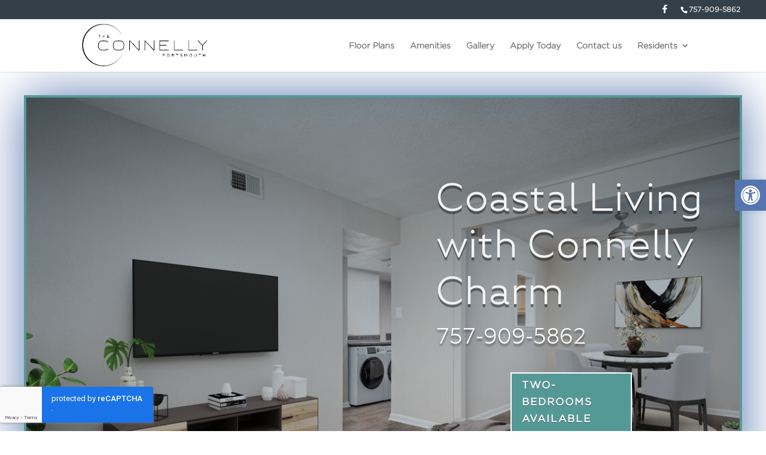

--- FILE ---
content_type: text/html; charset=utf-8
request_url: https://www.google.com/recaptcha/api2/anchor?ar=1&k=6LcoljUpAAAAAANe3ZUKQacE_5AKGDPncZKQsP1T&co=aHR0cHM6Ly90aGVjb25uZWxseXBvcnRzbW91dGguY29tOjQ0Mw..&hl=en&v=PoyoqOPhxBO7pBk68S4YbpHZ&size=invisible&anchor-ms=20000&execute-ms=30000&cb=1xjfylmdw2qp
body_size: 48604
content:
<!DOCTYPE HTML><html dir="ltr" lang="en"><head><meta http-equiv="Content-Type" content="text/html; charset=UTF-8">
<meta http-equiv="X-UA-Compatible" content="IE=edge">
<title>reCAPTCHA</title>
<style type="text/css">
/* cyrillic-ext */
@font-face {
  font-family: 'Roboto';
  font-style: normal;
  font-weight: 400;
  font-stretch: 100%;
  src: url(//fonts.gstatic.com/s/roboto/v48/KFO7CnqEu92Fr1ME7kSn66aGLdTylUAMa3GUBHMdazTgWw.woff2) format('woff2');
  unicode-range: U+0460-052F, U+1C80-1C8A, U+20B4, U+2DE0-2DFF, U+A640-A69F, U+FE2E-FE2F;
}
/* cyrillic */
@font-face {
  font-family: 'Roboto';
  font-style: normal;
  font-weight: 400;
  font-stretch: 100%;
  src: url(//fonts.gstatic.com/s/roboto/v48/KFO7CnqEu92Fr1ME7kSn66aGLdTylUAMa3iUBHMdazTgWw.woff2) format('woff2');
  unicode-range: U+0301, U+0400-045F, U+0490-0491, U+04B0-04B1, U+2116;
}
/* greek-ext */
@font-face {
  font-family: 'Roboto';
  font-style: normal;
  font-weight: 400;
  font-stretch: 100%;
  src: url(//fonts.gstatic.com/s/roboto/v48/KFO7CnqEu92Fr1ME7kSn66aGLdTylUAMa3CUBHMdazTgWw.woff2) format('woff2');
  unicode-range: U+1F00-1FFF;
}
/* greek */
@font-face {
  font-family: 'Roboto';
  font-style: normal;
  font-weight: 400;
  font-stretch: 100%;
  src: url(//fonts.gstatic.com/s/roboto/v48/KFO7CnqEu92Fr1ME7kSn66aGLdTylUAMa3-UBHMdazTgWw.woff2) format('woff2');
  unicode-range: U+0370-0377, U+037A-037F, U+0384-038A, U+038C, U+038E-03A1, U+03A3-03FF;
}
/* math */
@font-face {
  font-family: 'Roboto';
  font-style: normal;
  font-weight: 400;
  font-stretch: 100%;
  src: url(//fonts.gstatic.com/s/roboto/v48/KFO7CnqEu92Fr1ME7kSn66aGLdTylUAMawCUBHMdazTgWw.woff2) format('woff2');
  unicode-range: U+0302-0303, U+0305, U+0307-0308, U+0310, U+0312, U+0315, U+031A, U+0326-0327, U+032C, U+032F-0330, U+0332-0333, U+0338, U+033A, U+0346, U+034D, U+0391-03A1, U+03A3-03A9, U+03B1-03C9, U+03D1, U+03D5-03D6, U+03F0-03F1, U+03F4-03F5, U+2016-2017, U+2034-2038, U+203C, U+2040, U+2043, U+2047, U+2050, U+2057, U+205F, U+2070-2071, U+2074-208E, U+2090-209C, U+20D0-20DC, U+20E1, U+20E5-20EF, U+2100-2112, U+2114-2115, U+2117-2121, U+2123-214F, U+2190, U+2192, U+2194-21AE, U+21B0-21E5, U+21F1-21F2, U+21F4-2211, U+2213-2214, U+2216-22FF, U+2308-230B, U+2310, U+2319, U+231C-2321, U+2336-237A, U+237C, U+2395, U+239B-23B7, U+23D0, U+23DC-23E1, U+2474-2475, U+25AF, U+25B3, U+25B7, U+25BD, U+25C1, U+25CA, U+25CC, U+25FB, U+266D-266F, U+27C0-27FF, U+2900-2AFF, U+2B0E-2B11, U+2B30-2B4C, U+2BFE, U+3030, U+FF5B, U+FF5D, U+1D400-1D7FF, U+1EE00-1EEFF;
}
/* symbols */
@font-face {
  font-family: 'Roboto';
  font-style: normal;
  font-weight: 400;
  font-stretch: 100%;
  src: url(//fonts.gstatic.com/s/roboto/v48/KFO7CnqEu92Fr1ME7kSn66aGLdTylUAMaxKUBHMdazTgWw.woff2) format('woff2');
  unicode-range: U+0001-000C, U+000E-001F, U+007F-009F, U+20DD-20E0, U+20E2-20E4, U+2150-218F, U+2190, U+2192, U+2194-2199, U+21AF, U+21E6-21F0, U+21F3, U+2218-2219, U+2299, U+22C4-22C6, U+2300-243F, U+2440-244A, U+2460-24FF, U+25A0-27BF, U+2800-28FF, U+2921-2922, U+2981, U+29BF, U+29EB, U+2B00-2BFF, U+4DC0-4DFF, U+FFF9-FFFB, U+10140-1018E, U+10190-1019C, U+101A0, U+101D0-101FD, U+102E0-102FB, U+10E60-10E7E, U+1D2C0-1D2D3, U+1D2E0-1D37F, U+1F000-1F0FF, U+1F100-1F1AD, U+1F1E6-1F1FF, U+1F30D-1F30F, U+1F315, U+1F31C, U+1F31E, U+1F320-1F32C, U+1F336, U+1F378, U+1F37D, U+1F382, U+1F393-1F39F, U+1F3A7-1F3A8, U+1F3AC-1F3AF, U+1F3C2, U+1F3C4-1F3C6, U+1F3CA-1F3CE, U+1F3D4-1F3E0, U+1F3ED, U+1F3F1-1F3F3, U+1F3F5-1F3F7, U+1F408, U+1F415, U+1F41F, U+1F426, U+1F43F, U+1F441-1F442, U+1F444, U+1F446-1F449, U+1F44C-1F44E, U+1F453, U+1F46A, U+1F47D, U+1F4A3, U+1F4B0, U+1F4B3, U+1F4B9, U+1F4BB, U+1F4BF, U+1F4C8-1F4CB, U+1F4D6, U+1F4DA, U+1F4DF, U+1F4E3-1F4E6, U+1F4EA-1F4ED, U+1F4F7, U+1F4F9-1F4FB, U+1F4FD-1F4FE, U+1F503, U+1F507-1F50B, U+1F50D, U+1F512-1F513, U+1F53E-1F54A, U+1F54F-1F5FA, U+1F610, U+1F650-1F67F, U+1F687, U+1F68D, U+1F691, U+1F694, U+1F698, U+1F6AD, U+1F6B2, U+1F6B9-1F6BA, U+1F6BC, U+1F6C6-1F6CF, U+1F6D3-1F6D7, U+1F6E0-1F6EA, U+1F6F0-1F6F3, U+1F6F7-1F6FC, U+1F700-1F7FF, U+1F800-1F80B, U+1F810-1F847, U+1F850-1F859, U+1F860-1F887, U+1F890-1F8AD, U+1F8B0-1F8BB, U+1F8C0-1F8C1, U+1F900-1F90B, U+1F93B, U+1F946, U+1F984, U+1F996, U+1F9E9, U+1FA00-1FA6F, U+1FA70-1FA7C, U+1FA80-1FA89, U+1FA8F-1FAC6, U+1FACE-1FADC, U+1FADF-1FAE9, U+1FAF0-1FAF8, U+1FB00-1FBFF;
}
/* vietnamese */
@font-face {
  font-family: 'Roboto';
  font-style: normal;
  font-weight: 400;
  font-stretch: 100%;
  src: url(//fonts.gstatic.com/s/roboto/v48/KFO7CnqEu92Fr1ME7kSn66aGLdTylUAMa3OUBHMdazTgWw.woff2) format('woff2');
  unicode-range: U+0102-0103, U+0110-0111, U+0128-0129, U+0168-0169, U+01A0-01A1, U+01AF-01B0, U+0300-0301, U+0303-0304, U+0308-0309, U+0323, U+0329, U+1EA0-1EF9, U+20AB;
}
/* latin-ext */
@font-face {
  font-family: 'Roboto';
  font-style: normal;
  font-weight: 400;
  font-stretch: 100%;
  src: url(//fonts.gstatic.com/s/roboto/v48/KFO7CnqEu92Fr1ME7kSn66aGLdTylUAMa3KUBHMdazTgWw.woff2) format('woff2');
  unicode-range: U+0100-02BA, U+02BD-02C5, U+02C7-02CC, U+02CE-02D7, U+02DD-02FF, U+0304, U+0308, U+0329, U+1D00-1DBF, U+1E00-1E9F, U+1EF2-1EFF, U+2020, U+20A0-20AB, U+20AD-20C0, U+2113, U+2C60-2C7F, U+A720-A7FF;
}
/* latin */
@font-face {
  font-family: 'Roboto';
  font-style: normal;
  font-weight: 400;
  font-stretch: 100%;
  src: url(//fonts.gstatic.com/s/roboto/v48/KFO7CnqEu92Fr1ME7kSn66aGLdTylUAMa3yUBHMdazQ.woff2) format('woff2');
  unicode-range: U+0000-00FF, U+0131, U+0152-0153, U+02BB-02BC, U+02C6, U+02DA, U+02DC, U+0304, U+0308, U+0329, U+2000-206F, U+20AC, U+2122, U+2191, U+2193, U+2212, U+2215, U+FEFF, U+FFFD;
}
/* cyrillic-ext */
@font-face {
  font-family: 'Roboto';
  font-style: normal;
  font-weight: 500;
  font-stretch: 100%;
  src: url(//fonts.gstatic.com/s/roboto/v48/KFO7CnqEu92Fr1ME7kSn66aGLdTylUAMa3GUBHMdazTgWw.woff2) format('woff2');
  unicode-range: U+0460-052F, U+1C80-1C8A, U+20B4, U+2DE0-2DFF, U+A640-A69F, U+FE2E-FE2F;
}
/* cyrillic */
@font-face {
  font-family: 'Roboto';
  font-style: normal;
  font-weight: 500;
  font-stretch: 100%;
  src: url(//fonts.gstatic.com/s/roboto/v48/KFO7CnqEu92Fr1ME7kSn66aGLdTylUAMa3iUBHMdazTgWw.woff2) format('woff2');
  unicode-range: U+0301, U+0400-045F, U+0490-0491, U+04B0-04B1, U+2116;
}
/* greek-ext */
@font-face {
  font-family: 'Roboto';
  font-style: normal;
  font-weight: 500;
  font-stretch: 100%;
  src: url(//fonts.gstatic.com/s/roboto/v48/KFO7CnqEu92Fr1ME7kSn66aGLdTylUAMa3CUBHMdazTgWw.woff2) format('woff2');
  unicode-range: U+1F00-1FFF;
}
/* greek */
@font-face {
  font-family: 'Roboto';
  font-style: normal;
  font-weight: 500;
  font-stretch: 100%;
  src: url(//fonts.gstatic.com/s/roboto/v48/KFO7CnqEu92Fr1ME7kSn66aGLdTylUAMa3-UBHMdazTgWw.woff2) format('woff2');
  unicode-range: U+0370-0377, U+037A-037F, U+0384-038A, U+038C, U+038E-03A1, U+03A3-03FF;
}
/* math */
@font-face {
  font-family: 'Roboto';
  font-style: normal;
  font-weight: 500;
  font-stretch: 100%;
  src: url(//fonts.gstatic.com/s/roboto/v48/KFO7CnqEu92Fr1ME7kSn66aGLdTylUAMawCUBHMdazTgWw.woff2) format('woff2');
  unicode-range: U+0302-0303, U+0305, U+0307-0308, U+0310, U+0312, U+0315, U+031A, U+0326-0327, U+032C, U+032F-0330, U+0332-0333, U+0338, U+033A, U+0346, U+034D, U+0391-03A1, U+03A3-03A9, U+03B1-03C9, U+03D1, U+03D5-03D6, U+03F0-03F1, U+03F4-03F5, U+2016-2017, U+2034-2038, U+203C, U+2040, U+2043, U+2047, U+2050, U+2057, U+205F, U+2070-2071, U+2074-208E, U+2090-209C, U+20D0-20DC, U+20E1, U+20E5-20EF, U+2100-2112, U+2114-2115, U+2117-2121, U+2123-214F, U+2190, U+2192, U+2194-21AE, U+21B0-21E5, U+21F1-21F2, U+21F4-2211, U+2213-2214, U+2216-22FF, U+2308-230B, U+2310, U+2319, U+231C-2321, U+2336-237A, U+237C, U+2395, U+239B-23B7, U+23D0, U+23DC-23E1, U+2474-2475, U+25AF, U+25B3, U+25B7, U+25BD, U+25C1, U+25CA, U+25CC, U+25FB, U+266D-266F, U+27C0-27FF, U+2900-2AFF, U+2B0E-2B11, U+2B30-2B4C, U+2BFE, U+3030, U+FF5B, U+FF5D, U+1D400-1D7FF, U+1EE00-1EEFF;
}
/* symbols */
@font-face {
  font-family: 'Roboto';
  font-style: normal;
  font-weight: 500;
  font-stretch: 100%;
  src: url(//fonts.gstatic.com/s/roboto/v48/KFO7CnqEu92Fr1ME7kSn66aGLdTylUAMaxKUBHMdazTgWw.woff2) format('woff2');
  unicode-range: U+0001-000C, U+000E-001F, U+007F-009F, U+20DD-20E0, U+20E2-20E4, U+2150-218F, U+2190, U+2192, U+2194-2199, U+21AF, U+21E6-21F0, U+21F3, U+2218-2219, U+2299, U+22C4-22C6, U+2300-243F, U+2440-244A, U+2460-24FF, U+25A0-27BF, U+2800-28FF, U+2921-2922, U+2981, U+29BF, U+29EB, U+2B00-2BFF, U+4DC0-4DFF, U+FFF9-FFFB, U+10140-1018E, U+10190-1019C, U+101A0, U+101D0-101FD, U+102E0-102FB, U+10E60-10E7E, U+1D2C0-1D2D3, U+1D2E0-1D37F, U+1F000-1F0FF, U+1F100-1F1AD, U+1F1E6-1F1FF, U+1F30D-1F30F, U+1F315, U+1F31C, U+1F31E, U+1F320-1F32C, U+1F336, U+1F378, U+1F37D, U+1F382, U+1F393-1F39F, U+1F3A7-1F3A8, U+1F3AC-1F3AF, U+1F3C2, U+1F3C4-1F3C6, U+1F3CA-1F3CE, U+1F3D4-1F3E0, U+1F3ED, U+1F3F1-1F3F3, U+1F3F5-1F3F7, U+1F408, U+1F415, U+1F41F, U+1F426, U+1F43F, U+1F441-1F442, U+1F444, U+1F446-1F449, U+1F44C-1F44E, U+1F453, U+1F46A, U+1F47D, U+1F4A3, U+1F4B0, U+1F4B3, U+1F4B9, U+1F4BB, U+1F4BF, U+1F4C8-1F4CB, U+1F4D6, U+1F4DA, U+1F4DF, U+1F4E3-1F4E6, U+1F4EA-1F4ED, U+1F4F7, U+1F4F9-1F4FB, U+1F4FD-1F4FE, U+1F503, U+1F507-1F50B, U+1F50D, U+1F512-1F513, U+1F53E-1F54A, U+1F54F-1F5FA, U+1F610, U+1F650-1F67F, U+1F687, U+1F68D, U+1F691, U+1F694, U+1F698, U+1F6AD, U+1F6B2, U+1F6B9-1F6BA, U+1F6BC, U+1F6C6-1F6CF, U+1F6D3-1F6D7, U+1F6E0-1F6EA, U+1F6F0-1F6F3, U+1F6F7-1F6FC, U+1F700-1F7FF, U+1F800-1F80B, U+1F810-1F847, U+1F850-1F859, U+1F860-1F887, U+1F890-1F8AD, U+1F8B0-1F8BB, U+1F8C0-1F8C1, U+1F900-1F90B, U+1F93B, U+1F946, U+1F984, U+1F996, U+1F9E9, U+1FA00-1FA6F, U+1FA70-1FA7C, U+1FA80-1FA89, U+1FA8F-1FAC6, U+1FACE-1FADC, U+1FADF-1FAE9, U+1FAF0-1FAF8, U+1FB00-1FBFF;
}
/* vietnamese */
@font-face {
  font-family: 'Roboto';
  font-style: normal;
  font-weight: 500;
  font-stretch: 100%;
  src: url(//fonts.gstatic.com/s/roboto/v48/KFO7CnqEu92Fr1ME7kSn66aGLdTylUAMa3OUBHMdazTgWw.woff2) format('woff2');
  unicode-range: U+0102-0103, U+0110-0111, U+0128-0129, U+0168-0169, U+01A0-01A1, U+01AF-01B0, U+0300-0301, U+0303-0304, U+0308-0309, U+0323, U+0329, U+1EA0-1EF9, U+20AB;
}
/* latin-ext */
@font-face {
  font-family: 'Roboto';
  font-style: normal;
  font-weight: 500;
  font-stretch: 100%;
  src: url(//fonts.gstatic.com/s/roboto/v48/KFO7CnqEu92Fr1ME7kSn66aGLdTylUAMa3KUBHMdazTgWw.woff2) format('woff2');
  unicode-range: U+0100-02BA, U+02BD-02C5, U+02C7-02CC, U+02CE-02D7, U+02DD-02FF, U+0304, U+0308, U+0329, U+1D00-1DBF, U+1E00-1E9F, U+1EF2-1EFF, U+2020, U+20A0-20AB, U+20AD-20C0, U+2113, U+2C60-2C7F, U+A720-A7FF;
}
/* latin */
@font-face {
  font-family: 'Roboto';
  font-style: normal;
  font-weight: 500;
  font-stretch: 100%;
  src: url(//fonts.gstatic.com/s/roboto/v48/KFO7CnqEu92Fr1ME7kSn66aGLdTylUAMa3yUBHMdazQ.woff2) format('woff2');
  unicode-range: U+0000-00FF, U+0131, U+0152-0153, U+02BB-02BC, U+02C6, U+02DA, U+02DC, U+0304, U+0308, U+0329, U+2000-206F, U+20AC, U+2122, U+2191, U+2193, U+2212, U+2215, U+FEFF, U+FFFD;
}
/* cyrillic-ext */
@font-face {
  font-family: 'Roboto';
  font-style: normal;
  font-weight: 900;
  font-stretch: 100%;
  src: url(//fonts.gstatic.com/s/roboto/v48/KFO7CnqEu92Fr1ME7kSn66aGLdTylUAMa3GUBHMdazTgWw.woff2) format('woff2');
  unicode-range: U+0460-052F, U+1C80-1C8A, U+20B4, U+2DE0-2DFF, U+A640-A69F, U+FE2E-FE2F;
}
/* cyrillic */
@font-face {
  font-family: 'Roboto';
  font-style: normal;
  font-weight: 900;
  font-stretch: 100%;
  src: url(//fonts.gstatic.com/s/roboto/v48/KFO7CnqEu92Fr1ME7kSn66aGLdTylUAMa3iUBHMdazTgWw.woff2) format('woff2');
  unicode-range: U+0301, U+0400-045F, U+0490-0491, U+04B0-04B1, U+2116;
}
/* greek-ext */
@font-face {
  font-family: 'Roboto';
  font-style: normal;
  font-weight: 900;
  font-stretch: 100%;
  src: url(//fonts.gstatic.com/s/roboto/v48/KFO7CnqEu92Fr1ME7kSn66aGLdTylUAMa3CUBHMdazTgWw.woff2) format('woff2');
  unicode-range: U+1F00-1FFF;
}
/* greek */
@font-face {
  font-family: 'Roboto';
  font-style: normal;
  font-weight: 900;
  font-stretch: 100%;
  src: url(//fonts.gstatic.com/s/roboto/v48/KFO7CnqEu92Fr1ME7kSn66aGLdTylUAMa3-UBHMdazTgWw.woff2) format('woff2');
  unicode-range: U+0370-0377, U+037A-037F, U+0384-038A, U+038C, U+038E-03A1, U+03A3-03FF;
}
/* math */
@font-face {
  font-family: 'Roboto';
  font-style: normal;
  font-weight: 900;
  font-stretch: 100%;
  src: url(//fonts.gstatic.com/s/roboto/v48/KFO7CnqEu92Fr1ME7kSn66aGLdTylUAMawCUBHMdazTgWw.woff2) format('woff2');
  unicode-range: U+0302-0303, U+0305, U+0307-0308, U+0310, U+0312, U+0315, U+031A, U+0326-0327, U+032C, U+032F-0330, U+0332-0333, U+0338, U+033A, U+0346, U+034D, U+0391-03A1, U+03A3-03A9, U+03B1-03C9, U+03D1, U+03D5-03D6, U+03F0-03F1, U+03F4-03F5, U+2016-2017, U+2034-2038, U+203C, U+2040, U+2043, U+2047, U+2050, U+2057, U+205F, U+2070-2071, U+2074-208E, U+2090-209C, U+20D0-20DC, U+20E1, U+20E5-20EF, U+2100-2112, U+2114-2115, U+2117-2121, U+2123-214F, U+2190, U+2192, U+2194-21AE, U+21B0-21E5, U+21F1-21F2, U+21F4-2211, U+2213-2214, U+2216-22FF, U+2308-230B, U+2310, U+2319, U+231C-2321, U+2336-237A, U+237C, U+2395, U+239B-23B7, U+23D0, U+23DC-23E1, U+2474-2475, U+25AF, U+25B3, U+25B7, U+25BD, U+25C1, U+25CA, U+25CC, U+25FB, U+266D-266F, U+27C0-27FF, U+2900-2AFF, U+2B0E-2B11, U+2B30-2B4C, U+2BFE, U+3030, U+FF5B, U+FF5D, U+1D400-1D7FF, U+1EE00-1EEFF;
}
/* symbols */
@font-face {
  font-family: 'Roboto';
  font-style: normal;
  font-weight: 900;
  font-stretch: 100%;
  src: url(//fonts.gstatic.com/s/roboto/v48/KFO7CnqEu92Fr1ME7kSn66aGLdTylUAMaxKUBHMdazTgWw.woff2) format('woff2');
  unicode-range: U+0001-000C, U+000E-001F, U+007F-009F, U+20DD-20E0, U+20E2-20E4, U+2150-218F, U+2190, U+2192, U+2194-2199, U+21AF, U+21E6-21F0, U+21F3, U+2218-2219, U+2299, U+22C4-22C6, U+2300-243F, U+2440-244A, U+2460-24FF, U+25A0-27BF, U+2800-28FF, U+2921-2922, U+2981, U+29BF, U+29EB, U+2B00-2BFF, U+4DC0-4DFF, U+FFF9-FFFB, U+10140-1018E, U+10190-1019C, U+101A0, U+101D0-101FD, U+102E0-102FB, U+10E60-10E7E, U+1D2C0-1D2D3, U+1D2E0-1D37F, U+1F000-1F0FF, U+1F100-1F1AD, U+1F1E6-1F1FF, U+1F30D-1F30F, U+1F315, U+1F31C, U+1F31E, U+1F320-1F32C, U+1F336, U+1F378, U+1F37D, U+1F382, U+1F393-1F39F, U+1F3A7-1F3A8, U+1F3AC-1F3AF, U+1F3C2, U+1F3C4-1F3C6, U+1F3CA-1F3CE, U+1F3D4-1F3E0, U+1F3ED, U+1F3F1-1F3F3, U+1F3F5-1F3F7, U+1F408, U+1F415, U+1F41F, U+1F426, U+1F43F, U+1F441-1F442, U+1F444, U+1F446-1F449, U+1F44C-1F44E, U+1F453, U+1F46A, U+1F47D, U+1F4A3, U+1F4B0, U+1F4B3, U+1F4B9, U+1F4BB, U+1F4BF, U+1F4C8-1F4CB, U+1F4D6, U+1F4DA, U+1F4DF, U+1F4E3-1F4E6, U+1F4EA-1F4ED, U+1F4F7, U+1F4F9-1F4FB, U+1F4FD-1F4FE, U+1F503, U+1F507-1F50B, U+1F50D, U+1F512-1F513, U+1F53E-1F54A, U+1F54F-1F5FA, U+1F610, U+1F650-1F67F, U+1F687, U+1F68D, U+1F691, U+1F694, U+1F698, U+1F6AD, U+1F6B2, U+1F6B9-1F6BA, U+1F6BC, U+1F6C6-1F6CF, U+1F6D3-1F6D7, U+1F6E0-1F6EA, U+1F6F0-1F6F3, U+1F6F7-1F6FC, U+1F700-1F7FF, U+1F800-1F80B, U+1F810-1F847, U+1F850-1F859, U+1F860-1F887, U+1F890-1F8AD, U+1F8B0-1F8BB, U+1F8C0-1F8C1, U+1F900-1F90B, U+1F93B, U+1F946, U+1F984, U+1F996, U+1F9E9, U+1FA00-1FA6F, U+1FA70-1FA7C, U+1FA80-1FA89, U+1FA8F-1FAC6, U+1FACE-1FADC, U+1FADF-1FAE9, U+1FAF0-1FAF8, U+1FB00-1FBFF;
}
/* vietnamese */
@font-face {
  font-family: 'Roboto';
  font-style: normal;
  font-weight: 900;
  font-stretch: 100%;
  src: url(//fonts.gstatic.com/s/roboto/v48/KFO7CnqEu92Fr1ME7kSn66aGLdTylUAMa3OUBHMdazTgWw.woff2) format('woff2');
  unicode-range: U+0102-0103, U+0110-0111, U+0128-0129, U+0168-0169, U+01A0-01A1, U+01AF-01B0, U+0300-0301, U+0303-0304, U+0308-0309, U+0323, U+0329, U+1EA0-1EF9, U+20AB;
}
/* latin-ext */
@font-face {
  font-family: 'Roboto';
  font-style: normal;
  font-weight: 900;
  font-stretch: 100%;
  src: url(//fonts.gstatic.com/s/roboto/v48/KFO7CnqEu92Fr1ME7kSn66aGLdTylUAMa3KUBHMdazTgWw.woff2) format('woff2');
  unicode-range: U+0100-02BA, U+02BD-02C5, U+02C7-02CC, U+02CE-02D7, U+02DD-02FF, U+0304, U+0308, U+0329, U+1D00-1DBF, U+1E00-1E9F, U+1EF2-1EFF, U+2020, U+20A0-20AB, U+20AD-20C0, U+2113, U+2C60-2C7F, U+A720-A7FF;
}
/* latin */
@font-face {
  font-family: 'Roboto';
  font-style: normal;
  font-weight: 900;
  font-stretch: 100%;
  src: url(//fonts.gstatic.com/s/roboto/v48/KFO7CnqEu92Fr1ME7kSn66aGLdTylUAMa3yUBHMdazQ.woff2) format('woff2');
  unicode-range: U+0000-00FF, U+0131, U+0152-0153, U+02BB-02BC, U+02C6, U+02DA, U+02DC, U+0304, U+0308, U+0329, U+2000-206F, U+20AC, U+2122, U+2191, U+2193, U+2212, U+2215, U+FEFF, U+FFFD;
}

</style>
<link rel="stylesheet" type="text/css" href="https://www.gstatic.com/recaptcha/releases/PoyoqOPhxBO7pBk68S4YbpHZ/styles__ltr.css">
<script nonce="7QlPQjK04BZwEkHR1e2tJg" type="text/javascript">window['__recaptcha_api'] = 'https://www.google.com/recaptcha/api2/';</script>
<script type="text/javascript" src="https://www.gstatic.com/recaptcha/releases/PoyoqOPhxBO7pBk68S4YbpHZ/recaptcha__en.js" nonce="7QlPQjK04BZwEkHR1e2tJg">
      
    </script></head>
<body><div id="rc-anchor-alert" class="rc-anchor-alert"></div>
<input type="hidden" id="recaptcha-token" value="[base64]">
<script type="text/javascript" nonce="7QlPQjK04BZwEkHR1e2tJg">
      recaptcha.anchor.Main.init("[\x22ainput\x22,[\x22bgdata\x22,\x22\x22,\[base64]/[base64]/[base64]/[base64]/[base64]/[base64]/KGcoTywyNTMsTy5PKSxVRyhPLEMpKTpnKE8sMjUzLEMpLE8pKSxsKSksTykpfSxieT1mdW5jdGlvbihDLE8sdSxsKXtmb3IobD0odT1SKEMpLDApO08+MDtPLS0pbD1sPDw4fFooQyk7ZyhDLHUsbCl9LFVHPWZ1bmN0aW9uKEMsTyl7Qy5pLmxlbmd0aD4xMDQ/[base64]/[base64]/[base64]/[base64]/[base64]/[base64]/[base64]\\u003d\x22,\[base64]\\u003d\\u003d\x22,\[base64]/w6rChGYWw6sRRxUsw5LCkEM3L2o/w6HDk3EXe0fDgsOSVxbDu8OOwpAYw55hYMO1Ri1ZbsOuN0dzw5B4wqQiw5nDi8O0wpIeDTtWwpV+K8OGwrvCpn1ubQpQw6QkM2rCuMK2woVawqQ7wp/Do8K+w7MhwopNwrzDksKew7HClHHDo8KrSAV1DmJFwpZQwoFoQ8ODw4DDnEUMMjjDhsKFwoZpwqwgZMKIw7tjWWDCgw1qwpMzwp7CpwXDhisNw6nDv3nCpj/CucOQw5caKQkyw7N9OcKTRcKZw6PCgHrCoxnCsAvDjsO8w5/Dn8KKdsOTIcOvw6piwpMGGUhze8OKGcOzwosdXnp8PmkhesKlC2dkXQTDmcKTwo0cwroaBTPDssOadMO8IMK5w6rDi8KrDCRKw6rCqwddwpNfA8K6UMKwwo/[base64]/AMKAbkRBUShAw64Aw7XCk8KwL8OnBsKAw7hxZSJrwoV+FSHDhiRZdFTCmxHClMKpwpTDq8Olw5VfAFbDncKrw5XDs2kuwp0mAsK/w5PDiBfChBtQN8ORw5I/MlUQGcO4FsKhHj7Dog3CmhYHw6jCnHBCw5vDiQ5Lw7HDlBoCRQY5AGzCksKULitpfsKqVBQOwrtWMSIBRk1xIWsmw6fDlcK3wprDpVbDvxpjwpwRw4jCq1TChcObw6oKODAcAcOTw5vDjG5Bw4PCu8KNWE/DisOJH8KWwqc5wpvDvGo/[base64]/w7laGmEzTmTCrGzCs8Klw5bDp8ONDhfDgsKnw5zDmsK6FilaIXzCj8OVYXzCvBsfwoFdw7JRJnfDpsOOw6dQB2NoKcO+w7VvNcKdw7tfMm5RLQ3DlXICYMOBw7BJwp3Cp1TCiMO5wrdLZMKcb0BnI2gqwo7Do8OSAcK+w6nDvCN9RULCqkUiw4xLw5/ChV1wZgwywo/Cjx0wXlAeP8ObM8O3w6sLw4zCiSTCoE1Fw53DrBkMwpLCpS8UF8Onw6Fiw7LDqMOmw7nChsKwGMOPw4/DtFcmw6ZQwoBSNsK3AsKowqgBeMOTwqgSwrwkbMOSw703Hx/[base64]/DqHrCssKcOWbCocKAdsOfTCpvCcOCPcO6OWDCgQdZwpEiwqQvY8Obw5bCk8KzwoXCv8KLw7QIwrB+wp3Cjz3CoMOJwr/DkQTClMOfw4o7P8O2SjrCrcO0HsKSN8KLwqzDoAnCq8K/ScK1BUMww63DtMKdwo0DAcKKwoXDoR7Di8KOMsKKw5R+w53Cr8OYwqjDnxRBw4wqwo3DqcOUA8Kow7vCuMKrT8OEFQt/w6RkwpVzwqPDmhjChMO5DxlHw7TDocKKeCIZw6jCtsOiw5IKw4PDgMOUw6TDlnNCW2vClU0sw67DgMOwMTTCqcO2acKJAMO0wpbDrg1PwpjCvEsiA1TCnsK3e08ONx1iw5RXw7svV8K4fMOoXmEoOg/Du8KyJEpwwoszwrZIMMOiDQAUwpvCtwJFw6vCoGRdwrHCscKWSydSTUMaJw5AwqPCt8OowoZXw6/CimbDucO/CcKRLw7DosKYW8KrwpTCpBjCrsOIb8KXQiXCjWTDrcO+DA3CgmHDn8K8UcKVC1c3fnRiClHCpsKnw7sgwo98FjJJw5LCqcKvw6LDrMKYw4zCigIDKcOjLi/DpiR/[base64]/IcO8SlHCohYmwr/DrjLCiMKUw7XDhMKGO1xiwpAMw5U1N8KEBsO9wpTCqm5Cw6XDiQBIw5/DumXCll0vwr4da8OdacKXwqUiCDXDlz41BcK3I1bCrsK9w4xnwpBiw74CwpvDlMOGwpLCkgbDgn1MX8OWclMRbRfDnj1ew7/CrlHCpcOFIwFjw7k5JF1ww47Ci8KsDnbClW0BC8OsAsK1J8KCSMKlwr1YwrXCkic7ekfDh3/DqFXCsUloCsKGw7FAJ8ORH1okwrTDo8O/F0pNV8O/BcKBwoDCinnChBhrGiB7wrfDhxbDnlbDmihuJCpIw43CnWXDrcO8w7YOw5pzc1JYw5sYG0NYEMODwo4Jw7UTwrBowpTDucOIw6bDkBXCoxDDhsKHN0o1aiHCusOWwqLDqWzDmw0PSmzDvsKoQcOQw5c/cMKAw57DhsKCAsKNe8Oxwr4gw65ow5lkw7bDo0TChklJa8KMw51+w7kWLlJkwoM4wrPDksKLw4XDpmtYT8Kpw4HDqE9OwpfDvMOvTMOSTHnCvzDDkyHCisKMUVvDmcOTd8OZwp5kUgk6dQ/DucOnTzDDjWA/LC9+e1LCrl/DjMKvGMOdA8KMVCTDoxLCj33DimRYwroDH8OQSsO3wpfCjEU+Wm/CrcKIHCxXw4pXwqo4w5kVbAcewroGG3XCtHTCpkNWw4XCscKxwrcaw7fDqMOUPnJqUcKHRsOBwosxScK5w7QFO1ERwrHCjRJnVcKFa8KSEMOywqkGU8Kvw7jCpwgQMRoTRMOZBsKMw5kkbU7CsnwzLsOpwqHDo3XDrRZHwoLDrT7CmsK/w6jDpE1uAVZMScO6wqlPTsKBworDlsK1w4TDoRw+w7VCc0UuHMONw4rChn4zZcKdwojCiVBtGmHCjQAHSsOlCcKhShjDncOnbcKhwos5wprDjCjDgA1ZDg5AKUnDisOxFxLDgMK4AMKxCmVdasKfw4dHe8K8w6Row73Csh3CpsObQ3/[base64]/CpxdGwrXDi1TCk0bDnMOCwrHCucKWZsO3dsKZDFnDlHXCpcObw6bDrMKGGVnDvsKvUsK4w5vCsz/CtMOmVcKPPlpDNjU9L8KtwpbCrU/CjcOCAsOiw6DCqhjDgcO6wpE5wpULw6EZIMKxK3/DmsOpw5vDksONwq0/[base64]/CusKONcOhIMKqw53DkcOHMcOLSy4gHT/CsgIJw48Mwr7Dr2vDvjvCqcOcw7bDiA3DicKPHifCsEhbwoQKbcOKHVrDqAHCpXRUO8O8IRDClTt1w6XCoB4Sw7/[base64]/Dm27CgDbCh8OUw5JgdcOuw5LCnEoaYMOdw7JTw6trX8O1f8Ksw71PVT0fwoYXwp0HaAZXw700w6ZIwp0Cw5wvKBcdSzUYw7YAAxdbEsKgUC/Cm3JvK3lZw4tda8KQVX3DmijDsmFaKUvDnMOGw7N7SF3DilrCjnPDpMOfFcObccOnwoR5JMKYU8Kqw6RlwoDDkRFjwqMtQMODw4HDsMKHdsKue8OyfD3CpMKIdsOjw4l5w41NOmIZcMKIwpHCqW7Dmj/[base64]/RMKBw5FMTMKfwovDjsKJw5PDpMKxN8KgBDnCusKsRTIDDcO0UmfDtMK/OcO9JihGNcOJAUIrwrTCvzkjdsKGw70rw6TCl8KMwqPCqcK3w6LCuE/Cj3bCv8KPCRAKSxYqw4vCr2LDlRrCpwzCrcK2w6sdwrQrw4J+ZGpuTx7CrkMkwosPw6B8w5rDn2/Dvw/DqcO2MAxXwrrDnMO+w6HCmj/CusOlTMOUw7obw6ECU2t5csK8wrHDgMOJwo7DncKfN8OabU/CiBZEwpvDqsOlNcKNwqBowoF7M8OOw5kgQnvCu8OrwqBBQ8OETz3Cr8OzciEuRXMjR0DClGB6dGzCqsKDBmR0bcOndsKGw7jCuE7DnMONwq07w6vCnlbCicOwE3LCo8OsQcKxKVjDnmvDlUVywpZew5RVwqPCrGbDksKEU3TCrsK2O07DohrDkEI4wo/Dpw49w4UFw6/CmhMgwph8YsKVVcKdwqbDtzUbw57CtMOofsOkwrlZw70ewq/[base64]/w4VvwoZ+w47Cs8O3ZcKrwrJBw4jCq8O+M3TDn31+w7zCtMOFXjnCsmXCrcKiQMKzEhLCnMOVcMKAI1EJw7EVTsKCZXZmwp47XmUjwowGw4MVUsKIWMORw7dpH33CqALDoilGw6HCtMKZwqVjIsKFw4nDkV/DqSfCjyVoGMKFwqTCuwnCqcO4PsKkGcKiwrUfw75VP0xlM0/DhMORFT3DpcO/wozCosOHFVAPZ8K5w78iw5fCmRp+fwRMwpgzw40fAlBSbMKjw7prRWXCg0XCsHoqwoPDiMOsw64Uw7TDoQdqw4bCrsKJOcOoOEA6VggYw7zDqSXDl3dhcxvDvcOnQsK1w7g1w7FSPcKXwrPDggPDjTNzw6k3NsOlBcK8w57CoUtFwrtdQQjDk8KAw5vDml/DnsO3wqgTw4MSCF3CqHM4N3PCum7DvsK2NsOMIMKZwpvDusO0w4Unb8OZwpx8PGjDpsKJZQbDpmcdHmLDpsKDw4LDlMO9w6RZwpLCoMOawqRgwrgJw7Ymw5HCqztqw6stw49Vw7MdZ8K4d8KQNsKPw5giEcKpwr96DMO+w7sJwoZ4wpofw4nCqsODMsO/w43Chw0ZwpF0w4NGSw19w4PDkMK1wrrDtTzCgsO5GcKTw4c+DMOUwrp6VlvCicObwqbCqxrCgsKHAcKMw4rDuUzCsMKbwpkcwpHDvBR+fCsKVsOAwq1FwovCvsKmRsOAworCvMK7wo/Ct8OOdAEhMMKyMcK8dzUOIWnClwZbwrMWXVTDssKqNcKwSMKZwpdZwrfCsBhhw4fCgcKYW8O5Ji7DqsK7wrNadxLCnsKKaHRBwoYjWsOvw5k1w6nChSfDkFfCnQHDrsK1YMKhwrTCsz7DssK1w6/[base64]/[base64]/CicKfPjPCvcOKZMKCwr5iwozDtjvDpH3CoRHCjXnDgmfDv8KxMQVSw7x3w6oOE8Kbb8KXPiBaMRXChj7DvwjDjXPDu2vDu8K0wpNzwoXCrsO3OFbDpRLCv8KYIjbCu0fDssKVw5UrGMKTOGwkw4HCrGLDlRjDu8O1BMOdw7LDimIBSGHDhTTDpyTCnXM/RDHClcOEwqo9w6vDoMK9WhHCn2IDFkTDpsOPwpfDqELCocKGOSfCkMOKKGUSw4AIw7fCosKJUR/DscK1MUldA8OgZ1DDrTHDuMK3TX/DrWhrHMKQwr/[base64]/bwxaPcKDwqLDosKYwqzCti7CgcKddE3DnMO/w5kSwofDnRvCnsOvcMO8w7YSNE8TworChB5DXh7DgiwiVzkcwrpfw5vDu8O2wrYSGhNgLmw/w43DiFDCgDktC8K3HSLDmMO3YDnDuxfDt8OGSRRmWMKBw57Dmxscw7XCn8OVacOLw77Dq8K/w5Zuw4PDhcKHagnCumN8wr3Du8OGw4M5IT7DlcOWV8KHw71fPcO3w7jCp8Omw6vChcOjOMOuwrTDhMKxbCM/bDdOMzQjw7AIFjM2NEUtU8KOd8OvGW3CksOaUiEcw6XCg0PCrsKSRsObJcOWw7rChFMrQwtNw7pTFMKiw7kDDcOxw7DDvW7CgAE0w7fCjWZxwrVKLWJew6rCs8OqPUjCq8KEFsOwbsK/UMO0w6LCiUrDk8K8GcOrLUfDrH/Cs8Onw6LCoQVEVcOYwqheF1AUVGPCsGA/VsKnw4gEwptBQ2bClCbCkT0jwppxwonChMOVw4bDhcK9Agxzw4lFcMKrOU9VEVrCu3QdMzsXwpZufH1kBUYhRwUUOh8/w40wM17ChcOcXMOFwpPDkTTCocKnEcO6IUEjwrHCgsKCaDhSw6J0bsOGw7fCu1HCi8KvSw7CocKvw5LDlMO4w6cSwpLCisOWcDJMwp7Cq0TDhyfCvkxWeQQzERsOwr/DgsK3wrYKwrfDsMKDQwTDqMK7aEjCs0zDnW3DpAoPwr4Ew6TCnElPw5TCvUNAEwnDv3UOSRbDsBsKwr3Dq8OvTMKOwq3CucKrb8KCCMKhwrliw4lIw7XCoTLCvFYZwojClVR2wpTDqnXDm8OCD8KnfUFOA8KgBAECw4XCnsO/w6FRYcKRW0jCrD7CjWvCmsOJSDh4XcKgw77CjC3Dp8KhworDmHxLW1/CjMO0w5fDicKswoPDogtYw5XDtsOewqhBw5UEw5wHOUI6w5jDrMKBCUTCkcKmRT/[base64]/AMK0RcKQNsO3w4zDgGzCjH7DvHJME8KBTsO8HcO7w6NPIylVw7VUZDIQYMO/ZhAyIMKQZloCw6vDnzI0Okd2bMKhwr4QFCHCu8OFM8Oywo7DnisRUcKWw54WScObBUUJwp4XMWjCnsOzeMO8wrnDjFDCvTIiw6doecKLwrHCo090RsOdwqRDJcOowpx/w4fCjcK4PQfCksKMbBzDiXMEwrAAQsK1E8KnFcKEw5Eyw5bDrntdw4EawpoZw7YYw59iBcKSZllOwoA/wq5QIXXCvMO5w5jDnD45w6oXTsO+w73CusKeYmgvw7DChB/DkyrDvMKpPhYfwrnCtWYVw6XCthx0bU3Dr8O5w5sXwrPCp8KLwppjwqwFG8OKw7rCvxXCqsOjwqTCu8Osw6VLw5RRDj/DhjdWwoBmw6RiBh3CqSUxAcOuTRUzZSLDp8KTw7/[base64]/[base64]/wrLCm8OcccKGwo0mLjwFN8KdI1LCihlcwrfDrcOMPHXCnEbDo8OWDsK8ScKkR8Owwo3Cgl5mwroewrrDgnvCnMOnF8OJwpLDnsOVw5cJwoYBw6U9Lz/[base64]/[base64]/ChiLDqxw7bsO6RcOdQMOYw5jCqsO4UTjDk2xxOxnDscOKEcOoZU4qbcOXOWrDlMODO8Ktw6XCqsOwacObw5/CuEnDpBDCmn3CucOrwpDDnsKeF0keXlBUHE/CqcOQw6DDs8KRwoDDrcKIW8K7LGp3B3Bpwpp4YsKYKj/[base64]/[base64]/[base64]/OcO3w7YlwrMAWMKDXkRdw6Vge3RXwqfChMOdC8KuCRfDuUXChMORwqLCvSRBwoXDlUjDs3gHCQvDhUs5ZBPDjMO7UsOow65IwoRAw5ElMG5lXjbDk8Kqw4LDp2l/[base64]/DpVDDjcKBw4QswpLDkQJSwrLDssO7QMKEfH1hTl8Hw4pndcKvwozDoEIACMKnwp8Bw7APV1zCr1pceW1mBXHCkCZPPxDDsyLDu2Naw7nDv0JTw6/DoMK/fXtvwr3CgsK6w7FIw7Enw5hsVMK9woDCsCjCgHfCgGNPw4jDqm7DlcKNw4IWwqsfVcK/wqzCtMO7wp9Lw6Uqw5/CmjvCswBqYBrCk8Ozw7PCtcK3DsKXw47DknrDr8OwV8KeNn4nwo/CicOJI10PYsKdQTNAw6g4w7smw4cResOxA0nCsMKHw7oyYsKicytcw74lwoXCgydTccOYMkjCosKpBQfCh8OGI0QPwoFkwr8HV8KcwqvCv8KtJ8KEQzVewq/DhcKAw7xQBsORwp58w73DkAokfsORLgTDtsODSwvDpG/Co3XCi8KXwpvDusK4Hm7Dk8KoDwYhwpkAFTpNw5MsZ0XCsTDDgjkfNcO5f8Ktw4TDmEnDncOTw4jDrHLCsXfDlHrCm8Kqw4pIw5kWD2YLP8KPw43CnwPCmcO+wr3CqDZWF2t3azbCm1ZWw5jCrSJGwoQ3dVbCgsOrwrvDucOPEl7DojbDgcKTVMOLYG4iwp/CtcO1wp7CsSwpIcOodcOtwpfCtETCnBfDk2/[base64]/KcKiNEfCjG5twpPCi8K0w4Ujw6NFfcOPw4tJw5c/woQaUsOsw5DDpcKpHsO4CnjCgwtnwrLCsyjDrMKWw5kcHsKEw4DChA4sBEXDrDhgHE/DglVgw5nCiMODw59lVmtOA8OGwpnDscOLb8K7w5NUwqh3csO8wqYpeMK2CG8aKG5dwrLCqsOAwp/Cv8O9NEEkwpQ8FMK9fAzCh0/CnsKKw5QsAXMmwrNLw6wzNcK6M8O/w5AZf35HcjPCrMO6fMOOcsKWNMOpw7sPwqMLw5vCh8Khw7ZMJmjCjsKZw44UI07DusOAw7fCnMO+w69hw6VGWlDDhirCqTzCqcO0w5HCgy0MdsK5wr/DgHZ6KyzCnjwIw71mEcOYal5JYGXDoXdFw4pDwozDiCnDmkNUwqtdM3LDqHzCi8KNwq9Yb2bDrcKdwqrCrMOIw54nasOjfjfDjsObGRpXw7YTVzxvRsOOUMKrPH/[base64]/Lx3DsC3Crmtnw7UxHw3Dq8KRwo4kLcKWw47Dqm3Dq1bCgkQsW8O9bsK+Q8OJP30IK2ATwqQQwpfCt1A1R8KPw6zDiMKMw4cbTMODJMKrw4MTw5ceBcKGwqPDmw/DpDvCrcO7ag7CrsOJHcKnw7HCo20BAnzDtDfCpcOsw455ZcOOHcKowpdFw5FfL37DtsO+I8KjMAAcw5DCvE1Yw5xKXGrCqUtmw6hawp1gw5UhSSXCpA7ClMO0w6XCusOHwrnCtk3ChMOwwpRiw5B6w6w4e8KhOcKXSMK8TQnCucOkw5HDiT/[base64]/CsWFBHgHDnMKgfMKyw5sTw7nDgFbDpnMSw6TCo3jCpsO0Jk8+AxdPa0TDvV58wrTDqWzDtMOhw7LDixTDn8ObPsKIwprCt8OAHsORbxvDuCwKWcK+TF7Dh8OzTcOGM8KMw5rCnsK5wrAWw57CiBbCmxRVWXMGUWHDk3/Dj8O/dcOsw6/CosKQwrrDl8OWwrpTfVwNMDgRWnUhZsOew4vCqRbDmHMcwqZ9wozDt8KQw75JwqbDrcOSbCAbwpw8SsKBRwHDmMOOLsKOTStkw7fDnTDDkcKhaG0vBsKSwqnDiDs/wpzDtMOnw7JYw77Dplx/DMOsV8OJBjHDusKHc3F1wpkyf8OxA2XDul50wqYlwpM2wpNTQwPCtWvChnHDsjzDv2jDn8OLBhl0ahkCwrzDrEgew7nDmsO7w7YSwp7Cv8OlI2Elw4Izw6dRVcKnHFbCslnDnMK5bH12P3XCkcKxUC/DrW4nw7t6wrgxHVIqImnDp8K+OmrCm8KDZcKNccO1wohbWsKqcXpAw5fDiWvCjTFEw54PFQ1Hw65jwqrDiX3DshUSJEpFw7vDisKrw4U4woAkE8O/[base64]/DpTfCgSHDpcKbwpHDqcOZw7RQw6ESwqvDu3bClsObwoTCoF7DgMKMJUI8wrpRw6JmUcOmwqQ6IcKPw6rDp3fDol/DgGshwpJzw43DugTDm8OSQcOqwofDiMOVwrA6aynDgCBNwqFNwpBHwqd1w6R2LMKuHRvCkMOdw77CtcKqZE1lwpxRbBtZw6/[base64]/DmsKBwpvDhhE/wrh6w47CscOcOMKuwojCgwYsIz57ZMKnwoN3HRomwosGWsK7w5/Cr8OtEgrDkMKcacKUQMKpEks3wqvCq8KbXEzCpsKnBEPCmsKeQcKawokhYjDCtcKkwo/DsMO/VcK3w4k0w7tVJC0+F157w6bChsOobXBZBMOWw7vDhcOOwo5ew53Dn39sJsOpw4NhLD/Cl8Kzw7XDoHLDuwnCnsKNw7lTRwJ3w5Erw4zDkMK4w7VEwqvDjjwdwq/CmMOOCHJbwrdRw4ctw7txwqEBbsONw7llR0xlHAzCk0sfA3cLwozCgGdSFUzDoyrDpMK5IMKzVxLCp3hoKMKHwonCqy88w57CuAvCjMOKfcK8Cn4PRcKmwpsUw6A1dsOuGcOKAzHDrcK3RW5twrzCo35eEMO/w7fCi8O/w6XDgsKOw4h7w7ARwpJRw4Iuw6bCs1liwopNNBrCm8OQbsOqwrVEw5HDuhpcw6Fdw4XCq1TDvxzCqMKBwplwJ8OnNMK/AhDDrsK+VcK1wq9jw5zDqCF0w6paCmPDlE9jwplWY0RlYxjCqMKfwo7Dj8OlUhRIwpLDtUUfcMOTEUhCw55wwojCsXHCu1vCs3TCssOtw4o7w7RUwo/ChcOkWsKLWzrCpcO5wq8Jw4dUw5sJw6Npw6gTwpkAw7A8IWR1w4wKIWE2cz/CqWQfw73DtcOmw7/CuMKCYcKHAsOgw4Bnwr5PTXrCoT4dHWQhwrfCoABGw4fCisOvwqYfBDlDwrrDqsOgVF/DmMKFIcK9cT/DqGdLADzDoMOdU21GcsKbEmXDgMKBCsKvID7CqGYOw5HDtsOJHcOBwr7ClhTCisKGY2XCqk93w5d7wo9Gwrt+UcO6AhgnQyUSw5QxdRHCrsK6HMOSw7/Ch8OvwoF7GjXCiFnDoFtLfwvDt8OYMcKswqw6fcK+LMKLYMKYwoFAZiQSRhLCjMKRw5A/wpTCmMK2wqwEwrJhw65DHcKtw6ctVcKbw6w1H2LCtwITN23CkUXDkA8jw6nCpE7Di8KQw7TCvToIEsKhV2gnRsO7X8O/[base64]/Ci4zwr8mwp7CmMKAR8O/fRfCrynCrnfDqmbDscOyw6rDrcO5w6FiFcO7JzUZTAkQACXCpk/Ciw3CiV/DmVwGGMO8PMOOwrLDgTPDr33DlcKzVxnDhMKNHsOewojDqsKBTMK2E8Owwp5GM3pww5HDslPDq8Onw77Cum7DpGjDpXJdw5XDq8Kowr0LasOTw6LCkTbCmcOkMB/CqcKNwpQJBzYENsOzDnN7woZwbsOnw5bCpMKVFMKFwpLDrMOMwq3CgDBUwpItwrYcw53CuMOQR2zChnbCqcKyIxM/wpwtwqtmMsO6eTI6wpfCjsOfw6hUD10/[base64]/cGDDpMKGw47Ch8OxwrjDtsKMwpzDvjvDh8KRw4YGwr7ChsOgEHbCsHhbSsKJw4nDtcOvwoAqw7hPaMKgw4JxE8OdbsOEwoXCvS0XwqDCmMOHXMKCw5g3BwBJwrZtw5/[base64]/ccOewpJLw5vDlmXCkcKtAsK4wqrCtmfDvGnCgMKAZXpLwqQXciPClk/DlALCgcKUMC5hwr/DokPCv8Ozw7zDlcKNEyZSc8OlwrrDnH7Dp8K7B190w4ZYwp3Du1XDkzxBCcK6w5fCjsOmY2DDpcK0Hy7DicOWEC7CosOlHk/CpmQsOsKWSsOZwpnCl8KBwp/Dqw3DmsKFw55gWMO1w5RvwrnCiSTCti7DnsKKQiPClj/[base64]/[base64]/[base64]/Dt8KMwpMuGMKNw5dlXyTDksKxwpHDkCPCtxbDj8OEIkXCg8Kaf2nDo8Khw6U7woTCnAVlwqfCq3TDpDTDhcOyw4XDlUoMw4jDucKSwovDh2rChMKHw4jDrsOxacK4EwNIGsOoYGpwLUAPw7N+wobDkCPChXDDusKIFArDiz/[base64]/DlsKmwpDDjQsDH8O4TcKgNnvDujfCjQE1AhXDrlF5bsOUMw3DuMOswr9VGnTChGLDrwrCvcOwEsKkM8KFw4rDkcKIwqc3JRhvw7XClcOcKcO3ADA6w44/w5PDlhYowrvCmcKNwoLCicO3w6MyUVhPN8KUW8K+w7DCg8KXBzDDusKTwpAnbsKRwp12w7Ymwo3CrsO7LsKqDXt2MsKGZxrDlcK6C2B3wowYwqRmWsO3T8KFQy1Lw6U0wrnClcOaRA/DncO1wpjDjHU4L8OsTFclEsO4FTzCjMOQXsKmScKzNXbCnyvCosKcP00yY1V2wrAePjVlw5TClg/CtR3DuQfCgCtJEsOcMV0Jw7tCwq3DjcKww7TDgsKRDRJow6vDsgZIw5YUZCVZWhrCuR7DhFzCtcKJwp8SwoPChMOuwqdlQEo8TsK7w4LCrDPCqkPCrcKHZMKew4vDlyfCs8K7PcKhw7o4JFgMe8ONw4loCxbCqsOpMsKHwp/DpVAYATjCjAN2wrp+w6nCsCrChxREw7vDt8OiwpUqw6/[base64]/Dt8OtSkUwHAZPw7/CnsO/[base64]/MEjCi3PCmgsYw6TCpHvDu17CvcOdcsO8wpICw7DCq0zDoz7CusKIeSbDqsO1AMK9w53Dhy5rDC3DvcORWVrCi05Ow5/DuMKeAmvDvsO9wqINw7UiIMK4csKMfnXChULCgTsMw7sAY2vCgMK6w5LCn8OPw6HChcOBw4k4wq1jwovCv8K/woLCncOfwqYvw5fCvTvCj2RYw73DtsKgw67DtsKswqTDpsKrVGvCuMOrJFUyDMO3CsK6LVbCv8OUwqxpw6nCl8OwwpTDvB1XYsK3PcKew6/[base64]/Ct2PCrsOwwr3DphEeZnlcwo5wCMKAw7pgD8OOwoxiwoV9UsO2IA1twrXDusKjLcO9w6htTDTCvirCjDXCqXcCexDCnXHDnsORbGsHw4NIwrPCnF83fGQxbsOcQCHDgcOhPsObwotPGsKxw4gjwr/DosOPw4Jew6JIw4NEIsKkw6kaFGjDrDpSwqw0w63CisO0Owgrc8OLDgDDuXHCkSJiFmgfwrgnw5nCjELCvXPDnHx7w5LCrVXDnXdlwo44wpnCiA/DosK9wqobVFUXE8K4w4nCg8OEwrLClcOQw4TDoDwtVsOcwrllw6fDrsOpNFskw77DqxF4OMOrw5LCmsKbPMO7wq9uMMOfU8O0SFcAwpc1KMOiwofDqDPCn8KTWSpVMyQ9w4zDgE11woLCrC0NDcOnwqZQY8KWw4/Dsg/Di8KBwqDDiFJrBnbDssO4F1fDl3R/CSLDj8OawoLCnMK2wo/[base64]/DngjDmiTDmsKACmVhdcOZw6rDsMKEOWFVw4DCr8KCwoJqF8OTw6jDs3p5w57DuxMVwpnDkwQ4woBwJ8Kjw68vw5tQC8O4X13DuA59fcKLwqfCtsOOw7HCpMOsw6t8Ry7Cg8OXwq7ClhJSPsO+w6JhUMODw5UWRsO/[base64]/[base64]/OsKEwrvDhMKQw7cUasK6DsOOwqLCsMK7KFHDhMO+wro0woh3w63Cq8KvR0zCiMK6L8OFw5bChsK9wqYLwqAeQy/CmsK0W1TCmjnDs1BxRl11ccOsw53CpENrBkjDrcKMH8ONesOhFTk3ek4yEiXDkm7CjcKew4zCgsOBwpthwqbDqRfCglzCtCHCncKRw4zClsOnw6Ipwo97eCMVMglKw4rCn1DDpi/CgyLCuMKGPCRHbVdqwo0OwqtRVMKdw5l5P1fCgcKmw7nCicKdaMOCN8KEw6/CjMKMwprDjCnClMORw4jDjcK7BHdowrXCqMOvwrrDnytkw4fDrsODwobCvigNw6dCKcKYUHjCjMKVw4Zma8OdJkTDjCx9YGRIZ8KXw4IacAbDkW/DgANyZA5saSTCm8OMwp7CuCzDlB0DNjJ/wrt/JS0Iw7DDgcKpw7sbw5Nvw7DCicKxwpF+wpgawrDDij3CjBLCuMKcwrfDrjfCsWTDvsORw4UPwp5EwplRMcOLworDjQ4KRsK0w5EefcOnI8OlcMK/[base64]/EMKew4/CoSHDosOPG8KgLXh+P8KRBynCu8OAVx1aMcObAMO9w4NKwrPCmw9uMsOfwrBldCPDv8KBw7/DmcK/[base64]/[base64]/E2TDsAxMw4tsw41bwrbDsCA9wq1fwrfDosKgw4ZZwq3DgMK5HBFcP8KkWcOqFsKQwrfCtHjCnDbCsg8QwpvCrGnCnG8yVsOPw5jCsMKkwqTCt8OYw5jCt8OtN8KawrfDqUzDsTjDmsOUVcKxHcOeP0pBw7/Dl3TDrsOxS8K/ZMKGYAl0ecKNZsOTYVTDthx1HcK9w73DisKvw7nChUJfw7kJw44Jw6VxwoXClDbDujsiw6/DpCDDnMO4eDx9w5hUwroIwogDE8KowoIHNMKdwpLCrcKDcsK1dR59w6/Cn8KbPj9TA23ChMKYw5LChSDDlC3CssOaEADDlMORw5TCqhAWXcKMwqA5CV07RsOJwqfDmgzDiX86wpp1QcOffwYcw7jDjMORTSYbGCXDu8OJGF/CkzLCqsK0RMO+WUgXwoNKWMKkwrfClTFnZcOaOsK0LGjCm8Onwohdw4/DhmXDhsKdwrUVWiMDwonDisKHwqIrw7dJOMOLaR12worDo8KSYXHDuB3CqTNGTcOKw4BZE8O7bXN3w4jCnzZGVsOxfcOEwqTCncOqHcK1w6jDqhnCocOLCGVfQRUQfFXDsBnDgsKVGMK1JMO5RWXDsUA3bAQ9KMOww5wNw5/[base64]/w6HCp8K6RsO/w43DssKBw5RqaFY4CcKDAcKIwohHJsOKYsOoJsO2wovDlmbCnjbDhcKuwrXChMKqw79+bsOQwoHDklUsHznCmQxkw6Zzwq0rwoPCgH7CjsOFw4/DknJMwrjCgcOfJGXCv8OMw5VGwpbCljtow7lCwr4mw65Ow7/[base64]/CsOjwoLCo8Kgw4LDhiE0w4jCh8KHw7UTw4TCj2XCncOKwpvDncKEwqE1RiPChHUvb8OgcMOtfsKiEcKpZcOlw5odLAvDuMOxecOycnZiEcK/[base64]/woVnWVrCq3bCg8KjNBd0Q1gnJHHChcKAwo8vw6XCr8KVwqA1Lz9pE08Lc8OXJsOuw6V9VsKkw7wqwoNrw7zDpy/Cpw/Dl8OwGlAEw4PCvHZnw5/DgcKtw40Rw7V/HcKvwqV1PsKbw6w4w7nDhsOQXsKhw4vDnMODdcKdCsK+ZcOnaiLCmlTChTFPw7zDpTtUUiLDvsOQAsKww6lbwqBDKsO9w7rCqsOkZw3DujB3w7LCrmvDgARzwo98w6fDiHR/MFkww5PDghh8w4PDuMO5w4UQwr5Gw6vCu8K2fXckDAvCmitcRcO5KcO8anTCs8OGRhBSwofDhMONw53DgmXCi8KhXwMhwoNaw4DCkVbDosKhw7/Dv8Omw6XDqMKlwr9hZ8K+G3p8wr9DDUlNwotnwrjCrsOvwrBPGcKmLcOEWcKfS1HCukrDk0I8w4bCsMOdawknb0XDgzQnF0DCksObYGjDrT/DmHbConIcw4NjQgDClsOuZMKiw5XCr8Kww5zCjVAEG8KrRh3DvMKbw6/[base64]/K3TCi0Fuw5wgwojDgMOtwo7DolzDhcK2AMOBw5bCvjYHwqvCjVrDpmY4fkvDkRdywrEyHcO3wqcEw5RkwroBwoQ5w7xqSMKjw64+w4fDohMROgTCs8KGaMOWJsOlw44lN8OfYSHCh3Frwq7DgD3Dsxs/wpcTwrhWPARqFg7DmGnCmMOePMOQAgLDpcKAwpRIASVlw5DCucKPfhTDtBdYw57DjsKFwrPCosKLXcKrVwFmAyZRwo5GwpZ4w5ImwpTCoXPCognDtRVVw6fDoVA6w6YoaU57w7PCknTDnMOKEHR5O0vDqU/CnMK2KH7CmcO6w7xicQMNwpAxV8KAPsKEwqFww7YMZMOqccKEwrVCwpnCpkjCmcOkwpN3E8Oqw70NRX/Dui9YNMOwC8O/[base64]/ChnfDpjdCwr/DoknCisOfwo7CoDxyQcK4U8Kxw65nU8KCw5gcUsKxwp7Ctw1HQggRP2fDmDxkwpAeSVAyeB42w70IwrXDpT1VP8KESDPDkj7CrATCtMKpMMKjwrlHYSVfwqMeWl0LZMOXfVYGwozDhj9lwoJNSMKCACsIIcOiw7rDkMOuwo/DmMKDdMO4w40NGMK+wozDocOTwprCgncfYkfCs0d9wrfCq0/DkWEnwoImE8Oxwp/DlcKdw5LCk8O3VlnDqixiw4bDjcOLdsObw4k9wqnCnG3Cn3zDmgbCqAJ1bsO8EQ7CmSxzw7fDtn47woBxw4soEmTDn8OuLMKsdcKDfsO7ScKlVcO8ZwBTDsKAeMOyZRhVw6rCogDCjifCgjLDlmvDn0c7w50IMcO6dlMxw47DvQx1JX7CjGRvwrHDiG/ClcOow4XCpEZTw4DCoAANw53CkMOpw4bDjsKEK2fCsMKkNzIpwqwGwpZ/woHDpV7Ckg7Dp2IbdsO4w48JN8OQw7QAeAXDpMOyDFlaIsKdwojDvTXCtS1MDXFtwpTCqcO5YMKEw6BVwpBEwrIUw6VuUsK5w7bDucOZDiLDisOPw5vCgsKjEFrCqcKXwo/DoEDDgEPDn8O5YTgcRsOTw6l+w43DsHfChsOYAcKOaAfDpF7ChMKmMcOoOVADw4wbccOXwroSC8OnKDElw4HCvcKTwqIZwoYldnzDglY/wrjDosKLwqzDtMKlwopbOB/[base64]/CmsO+bsKlwqjDoA7Dv8KuwrTDjcKrBRnCj8OUBG06w5sdVn3CscOnw6/DqcOZGVVxw64Hw7fDgxt6wp4oMGbCrCBtw7vDoQzDrBPDscO1ZT/[base64]/DkjfClMKfw7XDhjrDmcK3b8OswostVXDCo8KFaTwkwpNdw43CjsKEwr/DusOqR8KWwpgbRhvDhcOydcKOesO5TMOuw7zCvDPCkMOGw5nCs3V3aXwEw79WVjTCicK3LU13F1FLw7BUw47DisKhcRXCscKpGk7DoMKFw4vCmQfDt8KvMcOZLcKwwothwpl2w4rDtCvCnmrCq8KGw6BEX25EHMK7wpvDgn7DtsKwDhnDuGYswrLDosOawpQwwp/CsMORwoPDtwrCklIFU23CrQohA8KvbMOFw7E4ScKARMODEF04w6PDtcKjPTfCrcOPwqYpSyzDv8OAw7skwrsTKsKIC8KsO1HCgUNDIMKkw53DhA9eT8OrH8ONw482TMKxwp8JAC8EwrUyBWHCiMOHw4ZjWBXDgktseQ3DiRNYUMO2wrbDogQZw6/CgMKqw50AFcKtw5/DrMO2E8O1w7jDnBjCixwlVsKwwo04w5p7FMKswrc/bsKVw6HCsHdMFBjDhShRZ21pwqDCj2zCg8K/[base64]/wqsEw7kFwpHDhUFqwpEZw7jDgMK9wprCthrDr0vCvSjDvx7DrsOgw57DksKvwrYbfjcyJhF1alHDmA3Dv8OWwrDDvsKIasK9wq1vNDvCo1QtTHjDnlBPFcOBPcK2ARPCkXjCqhXCl2nDjRLCo8OXAkVww7LCs8OuEWHDusOJScKOwohnwp/CiMOHwpvDsMKNw6fDicOdPsKsekPCoMKhR342w6fDoTzDlcK4JsKDw7dQwqDCpMKVw6E6w7TDlTM1McKaw5oNEQI0V34AUnsyQcOKw7hbbDTDgkHCqw0bGHzCgsOFw4RHF1tswokeZUNnJwB9w6Bjw5QjwqA/wpbCjS7Dm0nCkDPCqzrDs1VANzMCW2fCuBdeFsKi\x22],null,[\x22conf\x22,null,\x226LcoljUpAAAAAANe3ZUKQacE_5AKGDPncZKQsP1T\x22,0,null,null,null,1,[21,125,63,73,95,87,41,43,42,83,102,105,109,121],[1017145,362],0,null,null,null,null,0,null,0,null,700,1,null,0,\[base64]/76lBhmnigkZhAoZnOKMAhk\\u003d\x22,0,0,null,null,1,null,0,0,null,null,null,0],\x22https://theconnellyportsmouth.com:443\x22,null,[3,1,1],null,null,null,1,3600,[\x22https://www.google.com/intl/en/policies/privacy/\x22,\x22https://www.google.com/intl/en/policies/terms/\x22],\x22zXbg+EpMbcKuznWI3zEkO8XKs3srMHdUS3jKXIjiHMA\\u003d\x22,1,0,null,1,1768936098349,0,0,[92,11,197,100,191],null,[200,43],\x22RC-ZLiwDX_muWQR6w\x22,null,null,null,null,null,\x220dAFcWeA4YML8K_QOwdFNCDBVsV18BmN6AuNqYP60zEGQgyfWW3VcY3dWpguFdjKGYJB8nFPFNyaEJNkPDlNppujed_L6qUkBSww\x22,1769018898339]");
    </script></body></html>